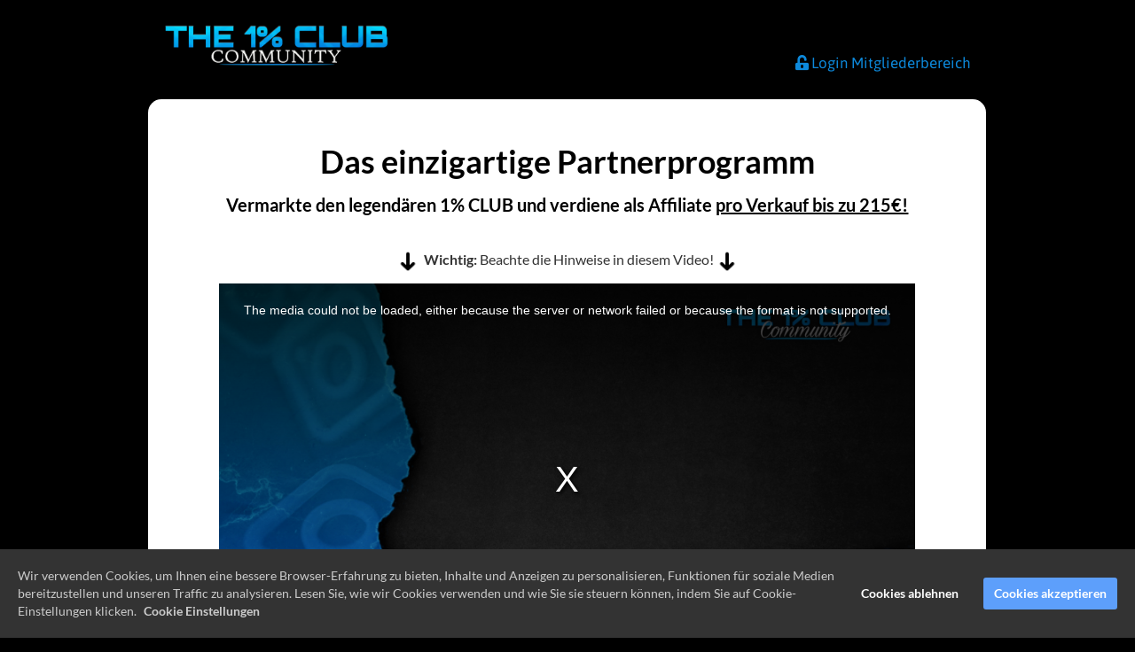

--- FILE ---
content_type: text/html; charset=UTF-8
request_url: https://einprozentclub.com/Affiliate-Support/
body_size: 8006
content:
<!DOCTYPE html><html lang="de"><head><meta charset="utf-8" /><meta http-equiv="X-UA-Compatible" content="IE=edge" /><meta name="viewport" content="width=device-width, initial-scale=1, maximum-scale=1, user-scalable=no" /><title>Affiliate Support Seite</title><meta name="robots" content="noodp" /><link rel="dns-prefetch" href="//static.funnelcockpit.com" /><link rel="dns-prefetch" href="//api.funnelcockpit.com" /><link rel="icon" href="https://static.funnelcockpit.com/upload/thBiBbpg6rno9jNRk/c3b0ca179ae31fd532e8e486752c67cc.png" /><meta property="og:image" content="https://static.funnelcockpit.com/upload/thBiBbpg6rno9jNRk/c3b0ca179ae31fd532e8e486752c67cc.png" /><link href="https://static.funnelcockpit.com/assets/css/funnel-page.css?v=120799ffd846ab50" rel="stylesheet" /><script>self.apiEndpoint = 'https://api.funnelcockpit.com';</script><script>self.trackingConfig = {"pageId":"ZSXZbwKqKByS9ZPg5","statVersion":0,"splitTestPageId":"","parentPageId":"ZSXZbwKqKByS9ZPg5"};</script><!-- Global site tag (gtag.js) - Google Analytics -->
<script async src="https://www.googletagmanager.com/gtag/js?id=UA-214468840-1"></script>
<script>
  window.dataLayer = window.dataLayer || [];
  function gtag(){dataLayer.push(arguments);}
  gtag('js', new Date());

  gtag('config', 'UA-214468840-1');
</script>

<!-- Global site tag (gtag.js) - Google Ads: 372847346 -->
<script async src="https://www.googletagmanager.com/gtag/js?id=AW-372847346"></script>
<script>
  window.dataLayer = window.dataLayer || [];
  function gtag(){dataLayer.push(arguments);}
  gtag('js', new Date());

  gtag('config', 'AW-372847346');
</script>
        <script>
        self.cookieNoticeConfig = {"locale":"de","title":"","position":"","description":"","color":"","buttonColor":"","cookieNoticeTextColor":"","accept":"","cookieNoticeBackgroundColor":"","denyButtonColor":"","timeout":500,"expiration":30,"implicit":false,"statement":"","disableGoogleConsentMode":false,"performance":[],"analytics":[{"name":"referrerUrl","duration":"unbegrenzt","usageInfo":"Verweis-URL Ihres Besuchs","responsible":"FunnelCockpit","dataInfo":"keine"}],"marketing":[],"essential":[{"name":"gdprcookienotice","duration":"unbegrenzt","usageInfo":"Akzpetierungszeitpunkt der Cookie Meldung","responsible":"FunnelCockpit","dataInfo":"keine"},{"name":"funnelcockpit-session-id","duration":"30 Tage","usageInfo":"Wird verwendet um Besucher-Statistiken korrekt erfassen zu können.","responsible":"FunnelCockpit","dataInfo":"Zufällige generierte Zeichenkette, wird nur clientseitig gespeichert und nicht weiter verarbeitet."},{"name":"funnelcockpit-visited-pages","duration":"30 Tage","usageInfo":"Wird verwendet um Besucher-Statistiken korrekt erfassen zu können.","responsible":"FunnelCockpit","dataInfo":"IDs der besuchten Unterseiten."}],"button":false,"codes":[]};
        </script>
        <style>@media(min-width:1170px){.container{width:1170px;}}@media(max-width:991px){#element-zGuLM8ZC{padding-left:25px!important;padding-right:25px!important;padding-top:7px!important;padding-bottom:7px!important;margin-top:9px!important;margin-bottom:6px!important;margin-left:0px!important;}#element-zGuLM8ZC .btn{font-size:21px!important;background-color:rgb(0, 136, 255)!important;display:block!important;width:100%!important;}#element-zGuLM8ZC .btn-description{font-size:13px!important;}#element-XqqRSyxF{padding-left:25px!important;padding-right:25px!important;padding-top:7px!important;padding-bottom:7px!important;margin-top:9px!important;margin-bottom:6px!important;margin-left:0px!important;}#element-XqqRSyxF .btn{font-size:21px!important;background-color:rgb(0, 136, 255)!important;display:block!important;width:100%!important;}#element-XqqRSyxF .btn-description{font-size:13px!important;}#element-NKsc8Zrn{padding-left:25px!important;padding-right:25px!important;padding-top:7px!important;padding-bottom:7px!important;margin-top:9px!important;margin-bottom:6px!important;margin-left:0px!important;}#element-NKsc8Zrn .btn{font-size:21px!important;background-color:rgb(0, 136, 255)!important;display:block!important;width:100%!important;}#element-NKsc8Zrn .btn-description{font-size:13px!important;}#element-DJ3vWmjg{margin-bottom:-10px!important;margin-top:3px!important;}#element-DJ3vWmjg img{width:170px!important;}#element-vynutxts{margin-top:4px!important;padding-top:5px!important;}#element-vynutxts .btn{font-size:10px!important;border-radius:4px!important;display:block!important;width:100%!important;}#element-vynutxts .btn-description{font-size:13px!important;}#element-TnvGSsyS{margin-left:-15px!important;margin-right:-15px!important;margin-top:-10px!important;padding-top:0px!important;}#element-NWj7MnMt{margin-left:-5px!important;margin-right:-5px!important;}#element-v3optNGp{margin-top:0px!important;}#element-aCMpzvKi{margin-bottom:8px!important;}#element-M7LfihJR{margin-bottom:-11px!important;}#element-7qKTc6iD{padding-left:0px!important;padding-right:0px!important;padding-top:7px!important;padding-bottom:7px!important;margin-top:1px!important;margin-bottom:6px!important;margin-left:0px!important;box-shadow:2px!important;}#element-7qKTc6iD .btn{font-size:18px!important;background-color:rgb(0, 136, 255)!important;display:block!important;width:100%!important;}#element-7qKTc6iD .btn-description{font-size:12px!important;}#element-W7FjWxRN{margin-bottom:-8px!important;margin-top:4px!important;padding-top:5px!important;}#element-Hces8mjo{text-align:center!important;margin-top:16px!important;margin-bottom:10px!important;}#element-fYKGoTb4{box-shadow:2px 4px 20px rgba(0,0,0,0.1)!important;padding-top:10px!important;padding-bottom:1px!important;border-width:2px!important;}#element-8QSqfE96{padding-bottom:4px!important;}#element-mHeEu63r{padding-left:0px!important;padding-right:0px!important;padding-top:7px!important;padding-bottom:7px!important;margin-top:1px!important;margin-bottom:6px!important;margin-left:0px!important;box-shadow:2px!important;}#element-mHeEu63r .btn{font-size:18px!important;background-color:rgb(0, 136, 255)!important;display:block!important;width:100%!important;}#element-mHeEu63r .btn-description{font-size:12px!important;}#element-LjgcfGTj{margin-bottom:-8px!important;margin-top:15px!important;}#element-Wnxuse6C{box-shadow:2px 4px 20px rgba(0,0,0,0.1)!important;padding-top:10px!important;padding-bottom:1px!important;border-width:2px!important;}#element-SW8Eajvm{margin-bottom:-8px!important;margin-top:8px!important;}#element-wyHH5WpE{padding-top:10px!important;padding-bottom:1px!important;}#element-Qq6hvzXF{margin-bottom:-8px!important;padding-top:0px!important;margin-top:8px!important;}#element-T3SmHqSc{padding-top:10px!important;padding-bottom:1px!important;}#element-wcAchmkT{margin-bottom:-8px!important;padding-top:0px!important;margin-top:8px!important;}#element-JsGQEEr8{padding-top:10px!important;padding-bottom:1px!important;}#element-bdkBwDZD{margin-bottom:-8px!important;padding-top:0px!important;margin-top:8px!important;}#element-s2gcYW6L{padding-top:10px!important;padding-bottom:1px!important;}#element-fNmiy8dQ{margin-left:1px!important;}#element-ysoQtQtj{margin-bottom:-10px!important;}#element-C8rT6jv9{padding-left:0px!important;padding-right:0px!important;padding-top:7px!important;padding-bottom:7px!important;margin-top:1px!important;margin-bottom:6px!important;margin-left:0px!important;box-shadow:2px!important;}#element-C8rT6jv9 .btn{font-size:18px!important;background-color:rgb(0, 136, 255)!important;display:block!important;width:100%!important;}#element-C8rT6jv9 .btn-description{font-size:12px!important;}#element-p3zRMJzr{line-height:1!important;padding-bottom:12px!important;padding-top:8px!important;margin-top:-3px!important;}body{}}</style></head><body style="background-color:rgb(0, 0, 0);color:#000000;font-size:14px;line-height:1.4;font-family:Lato, sans-serif;overflow-x:hidden"><div id="row-Yw39StbZ" class="hidden-xs hidden-sm" style="padding-top:25px;padding-bottom:0;background-color:rgb(0, 0, 0)"><div class="container"><div class="row"><div class="col-md-5"><div id="element-gbj24DZG" data-element-id="gbj24DZG" class="image hidden-xs hidden-sm" style="margin-bottom:0;margin-top:0;text-align:center;margin-left:25px"><img src="https://static.funnelcockpit.com/upload/thBiBbpg6rno9jNRk/d5dbf062351416a387dd5448716b4ff7.png" alt="IMG_2020.PNG" style="width:260px"/></div></div><div class="col-md-3"></div><div class="col-md-4"><div id="element-NARprMsf" data-element-id="NARprMsf" class="navigation hidden-xs hidden-sm" style="text-align:right"><div class="" style="padding-top:25px;padding-right:100px"><ul id="navigation-NARprMsf" class="navigation__items-list nav nav-pills navigation navigation-modern" style="margin-left:auto;width:auto"><li class="navigation__item-container--mobile hidden-md hidden-lg"><a href="#" data-open-navigation="#navigation-NARprMsf" aria-label="Open menu" style="z-index:11"><i class="fa fa-bars" style="display:none"></i></a></li><li class="navigation__item-container hidden-sm hidden-xs"><a href="https://einprozentclub.com/login/" target="_blank" style="text-align:right;font-family:Asap;font-size:17px;color:#0d89db" class=""><span class="navigation__item" aria-label="undefined"><i class="navigation__item-icon fa-fw fas fa-unlock-alt"></i><span>Login Mitgliederbereich</span></span></a></li></ul><div class="hidden-lg hidden-md"><div class="btn-group btn-block"><button type="button" class="btn btn-default btn-block dropdown-toggle" data-toggle="dropdown" aria-label="Open menu"><span class="dropdown-page-title"></span><span class="fa fa-caret-down" style="float:right;margin-top:-5px;margin-bottom:-5px;padding-left:10px;border-left:1px solid #dddddd;line-height:30px"></span></button><ul class="dropdown-menu btn-block" style="left:auto;right:0;width:auto"><li><a href="https://einprozentclub.com/login/" target="_blank" style="text-align:right;font-family:Asap;font-size:17px;color:#0d89db">Login Mitgliederbereich</a></li></ul></div></div></div></div></div></div></div></div><div id="row-ixxgaMoS" class="hidden-xs hidden-sm" style="padding-top:25px;padding-bottom:35px"><div class="container"><div class="row"><div class="col-md-1"></div><div class="col-md-10"><div id="element-ybpNNcZk" class="" style="border-style:none;box-shadow:2px 4px 30px rgba(0,0,0,0.15);border-radius:15px;padding-left:15px;padding-right:15px;background-color:rgb(255, 255, 255);padding-top:0;margin-top:-6px"><div id="row-WBDma98G" class="" style="padding-top:45px;padding-bottom:0"><div class="container-fluid"><div class="row"><div class="col-md-12"><div id="element-hE7Ct2Tk" data-element-id="hE7Ct2Tk" class="editor" style="color:rgb(13, 170, 238)"><div><p style="text-align: center;"><span style="color: #000000;"><span style="font-size: 36px;"><strong>Das einzigartige Partnerprogramm</strong></span></span></p>
<p style="text-align: center;"><span style="color: #000000; font-size: 20px;"><strong>Vermarkte den legendären 1% CLUB und verdiene als Affiliate <span style="text-decoration: underline;">pro Verkauf bis zu 215€!</span></strong></span></p></div></div><div id="element-5Pk7CfcW" data-element-id="5Pk7CfcW" class="editor" style="color:#333;margin-top:35px"><div><p style="text-align: center;"><span style="font-size: 16px;"><strong><img class="loading" src="https://static.funnelcockpit.com/upload/thBiBbpg6rno9jNRk/1936c11e3558070ac6dcf7bb52b7a19a.png" alt="" width="30" height="30" data-was-processed="true" /> Wichtig: </strong>Beachte die Hinweise in diesem Video!<strong><img class="loading" src="https://static.funnelcockpit.com/upload/thBiBbpg6rno9jNRk/1936c11e3558070ac6dcf7bb52b7a19a.png" alt="" width="30" height="30" data-was-processed="true" /></strong></span></p></div></div><div id="element-Ryaqk4Wb" data-element-id="Ryaqk4Wb" class="video" style="margin-left:50px;margin-right:50px"><div class=""><div style="display:block"><div class="video-container" data-animated-play-button="true" style="border-radius:0;display:block;position:relative" data-video="{&quot;autoplay&quot;:false,&quot;loop&quot;:false,&quot;muted&quot;:false,&quot;controls&quot;:true,&quot;poster&quot;:&quot;https://static.funnelcockpit.com/upload/thBiBbpg6rno9jNRk/9eafd1ded836a8b361f39ce4cd27b574.jpg&quot;,&quot;animatedPlayButton&quot;:true,&quot;disablePlayButtonAnimation&quot;:false,&quot;preventPause&quot;:false,&quot;mobileInline&quot;:true,&quot;formats&quot;:[],&quot;scrollPopout&quot;:false,&quot;forceBestQuality&quot;:true,&quot;performancePlayButton&quot;:false}" data-urls="{&quot;mp4&quot;:&quot;https://video.funnelcockpit.com/video/user/thBiBbpg6rno9jNRk/video-player/2X6RZSGG8xgmnpi3e/1080p.mp4&quot;}" data-files="[{&quot;url&quot;:&quot;https://video.funnelcockpit.com/video/user/thBiBbpg6rno9jNRk/video-player/2X6RZSGG8xgmnpi3e/480p.mp4&quot;,&quot;name&quot;:&quot;thBiBbpg6rno9jNRk/player/2X6RZSGG8xgmnpi3e/480p.mp4&quot;,&quot;width&quot;:854,&quot;height&quot;:480,&quot;format&quot;:&quot;mp4&quot;,&quot;size&quot;:13532406,&quot;originalName&quot;:&quot;Partnerprogramm 2022&quot;,&quot;oldUrl&quot;:&quot;https://storage01.funnelcockpit.com/video/thBiBbpg6rno9jNRk/player/2X6RZSGG8xgmnpi3e/480p.mp4&quot;},{&quot;url&quot;:&quot;https://video.funnelcockpit.com/video/user/thBiBbpg6rno9jNRk/video-player/2X6RZSGG8xgmnpi3e/1080p.mp4&quot;,&quot;name&quot;:&quot;thBiBbpg6rno9jNRk/player/2X6RZSGG8xgmnpi3e/1080p.mp4&quot;,&quot;width&quot;:1920,&quot;height&quot;:1080,&quot;format&quot;:&quot;mp4&quot;,&quot;size&quot;:53604353,&quot;originalName&quot;:&quot;Partnerprogramm 2022&quot;,&quot;oldUrl&quot;:&quot;https://storage01.funnelcockpit.com/video/thBiBbpg6rno9jNRk/player/2X6RZSGG8xgmnpi3e/1080p.mp4&quot;}]" data-type="video/mp4" data-video-player-id="2X6RZSGG8xgmnpi3e" data-video-element-id="Ryaqk4Wb"><div class="video-loader vjs-waiting"><div class="vjs-loading-spinner"></div></div></div><style>.video-js .vjs-control-bar { background-color: rgba(0, 0, 0, 0.5); }</style></div></div></div></div></div></div></div><div id="row-A4F2d4JJ" class=""><div class="container-fluid"><div class="row"><div class="col-md-7"><div id="element-bHGvByaS" data-element-id="bHGvByaS" class="editor" style="color:#333;padding-top:40px;padding-bottom:15px"><div><p><span style="color: #000000; font-size: 26px;"><strong>Deine exklusiven Vorteile...</strong></span></p></div></div><div id="element-QcHNdAbv" data-element-id="QcHNdAbv" class="list"><ul class="fa-ul" style="margin-left:31px"><li><span class="fa-li" style="left:-26px;width:16px"><i class="fas fa-check-circle" style="margin-right:8px;color:rgb(11, 164, 63);font-size:16px"></i></span> <span><span style="font-size: 16px; color: #000000;"><strong>15€ pro Verkauf / 75%!</strong></span></span></li><li><span class="fa-li" style="left:-26px;width:16px"><i class="fas fa-check-circle" style="margin-right:8px;color:rgb(11, 164, 63);font-size:16px"></i></span> <span><span style="font-size: 16px;"><strong>Weitere 50% auf alle Up/Downsales!</strong></span></span></li><li><span class="fa-li" style="left:-26px;width:16px"><i class="fas fa-check-circle" style="margin-right:8px;color:rgb(11, 164, 63);font-size:16px"></i></span> <span><strong style="font-size: 16px;">Zusätzlich 20% vom Order Bump!</strong></span></li><li><span class="fa-li" style="left:-26px;width:16px"><i class="fas fa-check-circle" style="margin-right:8px;color:rgb(11, 164, 63);font-size:16px"></i></span> <span><span style="font-size: 16px;"><strong>Pro Verkauf über 200€ möglich!</strong></span></span></li><li><span class="fa-li" style="left:-26px;width:16px"><i class="fas fa-check-circle" style="margin-right:8px;color:rgb(11, 164, 63);font-size:16px"></i></span> <span><strong style="font-size: 16px;"><strong>Teamaufbau (optional) - 1% Lizenz für 20% passive Provisionen!</strong></strong></span></li></ul></div><div id="element-j6jvfakN" data-element-id="j6jvfakN" class="list"><ul class="fa-ul" style="margin-left:31px"><li><span class="fa-li" style="left:-26px;width:16px"><i class="fas fa-check-circle" style="margin-right:8px;color:rgb(18, 132, 208);font-size:16px"></i></span> <span><strong><span style="font-size: 16px;">Automatisierte Follow Up Mails für weitere Provisionen!</span></strong></span></li><li><span class="fa-li" style="left:-26px;width:16px"><i class="fas fa-check-circle" style="margin-right:8px;color:rgb(18, 132, 208);font-size:16px"></i></span> <span><strong><span style="font-size: 16px;">Geräteübergreifendes Tracking </span><span style="font-size: 16px;">der Affiliate ID aktiviert.</span></strong></span></li><li><span class="fa-li" style="left:-26px;width:16px"><i class="fas fa-check-circle" style="margin-right:8px;color:rgb(18, 132, 208);font-size:16px"></i></span> <span><strong style="font-size: 16px;">Optimierter Verkaufsfunnel für maximale Conversion!</strong></span></li><li><span class="fa-li" style="left:-26px;width:16px"><i class="fas fa-check-circle" style="margin-right:8px;color:rgb(18, 132, 208);font-size:16px"></i></span> <span><strong><span style="font-size: 16px;">Top Kundenzufriedenheit!</span></strong></span></li></ul></div></div><div class="col-md-5"><div id="element-BvMCXjrB" data-element-id="BvMCXjrB" class="image" style="margin-top:120px;margin-bottom:0;margin-right:0;margin-left:0;text-align:center"><img src="https://static.funnelcockpit.com/upload/thBiBbpg6rno9jNRk/c3b0ca179ae31fd532e8e486752c67cc.png" alt="FB141D3F-86FA-43EA-8D1B-54220209155C.PNG" style="width:600px"/></div></div></div></div></div><div id="row-jnNzmQs9" class="" style="padding-top:0;padding-bottom:25px"><div class="container-fluid"><div class="row"><div class="col-md-12"><div id="element-F8vo3oBL" data-element-id="F8vo3oBL" class="list" style="padding-top:25px;padding-bottom:10px"><ul class="fa-ul" style="margin-left:45px"><li><span class="fa-li" style="left:-40px;width:30px"><i class="fas fa-trophy" style="margin-right:8px;color:rgb(228, 189, 28);font-size:30px"></i></span> <span><span style="font-size: 16px;"><strong>BONUS: <span style="text-decoration: underline;"><a href="https://einprozentclub.com/Affiliate-Reward/" target="_blank" rel="noopener">Affiliate Reward</a></span> - Erhalte als Top Affiliate zusätzliche monatliche Preise für deine Leistung.</strong></span></span></li></ul></div><div id="element-PGxMDjC4" data-element-id="PGxMDjC4" class="divider"><div style="text-align:center;margin-left:auto;margin-right:auto;padding-top:0;padding-bottom:0;margin-top:20px;margin-bottom:20px;height:1px;background-color:transparent;min-height:1px;width:100%;font-size:0"><div style="margin-left:auto;margin-right:auto;padding-top:0;padding-bottom:0;margin-top:20px;margin-bottom:20px;height:1px;background-color:#cccccc;min-height:1px;width:100%;display:inline-block;margin:0"></div></div></div><div id="element-C4CToWTv" data-element-id="C4CToWTv" class="editor" style="color:#333;margin-bottom:10px;padding-top:15px"><div><p style="text-align: center;"><span style="text-decoration: underline;"><span style="font-size: 20px;"><strong>Schritt 1:</strong></span></span></p>
<p style="text-align: center;"><span style="font-size: 16px;"><strong> Digistore24 Konto anlegen! (sofern noch nicht vorhanden)</strong></span></p>
<p style="text-align: center;"><span style="font-size: 18px;"><em><strong>&gt;&gt; <a href="https://www.digistore24.com/de/signup">https://www.digistore24.com/de/signup</a> &lt;&lt;</strong></em></span></p></div></div><div id="element-gtYGzns3" data-element-id="gtYGzns3" class="icon" style="margin-bottom:2px"><div class="text-center"><i class="fas fa-angle-double-down" style="font-size:20px"></i></div></div><div id="element-gZCkub2H" data-element-id="gZCkub2H" class="editor" style="color:#333;margin-bottom:-13px;padding-top:15px"><div><p style="text-align: center;"><span style="text-decoration: underline;"><span style="font-size: 20px;"><strong>Schritt 2:</strong></span></span></p>
<p style="text-align: center;"><span style="font-size: 16px;"><strong> Partnerschaft beantragen (wird sofort akzeptiert)</strong></span></p></div></div><div id="element-zGuLM8ZC" data-element-id="zGuLM8ZC" class="button" style="padding-top:10px;padding-bottom:10px;padding-left:35px;padding-right:35px"><a style="font-size:25px;background-color:rgb(0, 136, 255);color:#ffffff;border-radius:6px;border-width:1px;box-shadow-color:#24af62;box-shadow-size:5px;padding-top:16px;padding-bottom:16px;font-weight:bold;border-style:none;border-color:#24af62;font-family:Lato,sans-serif;display:block;width:100%;box-shadow:0px 0px 15px rgba(0,0,0,0.50);padding-right:0" class="btn btn-lg" target="_blank" href="https://www.digistore24.com/signup/354869,353302,352052,352053,353301,353298,326584,295984" data-target="url" data-link-target="_blank"><div class="d-flex align-items-center justify-content-center"><i class="fas fa-angle-right" style="margin-right:8px"></i><span class="btn-content">Jetzt Partnerschaft beantragen!</span></div></a></div><div id="element-5hArptHh" data-element-id="5hArptHh" class="icon" style="margin-bottom:10px;padding-top:10px;padding-bottom:5px"><div class="text-center"><i class="fas fa-angle-double-down" style="font-size:20px"></i></div></div><div id="element-wZHeSYkF" data-element-id="wZHeSYkF" class="editor" style="color:#333"><div><p style="text-align: center;"><span style="text-decoration: underline;"><span style="font-size: 20px;"><strong>Schritt 3:</strong></span></span></p>
<p style="text-align: center;"><span style="font-size: 16px;"><strong> Affiliate Link kopieren!</strong></span></p></div></div><div id="element-wrgo5Ftx" data-element-id="wrgo5Ftx" class="editor" style="color:#333;padding-bottom:0;margin-top:18px;margin-bottom:-10px;box-shadow:;padding-top:5px"><div><p style="text-align: center;"><span style="font-size: 16px; color: #333333;"><strong><span style="color: #0000ff; font-size: 20px;">[NEU]</span><br />&gt;&gt; Copywriting Komplettanleitung by </strong></span><span style="font-size: 16px;"><strong><span style="text-decoration: underline;"><a style="text-decoration: underline;" href="https://copycircle.de/" target="_blank" rel="noopener">CopyCircle.de</a></span></strong></span><span style="font-size: 16px; color: #333333;"><strong> &lt;&lt;</strong></span></p></div></div><div id="element-qTEE6Mp9" data-element-id="qTEE6Mp9" class="image" style="text-align:center;margin-top:25px;margin-bottom:20px"><img src="https://static.funnelcockpit.com/upload/thBiBbpg6rno9jNRk/e8f8610f28f0668596abb977f68287b9.png" alt="Anleitung Logo Kopie.png" style="width:180px"/></div><div id="element-ozzZTmvx" data-element-id="ozzZTmvx" class="editor" style="color:#333;background-color:rgb(216, 187, 221);border-style:solid;border-width:2px;padding-left:0;padding-top:15px;padding-bottom:3px;box-shadow:2px 4px 30px rgba(0,0,0,0.1)"><div><p style="text-align: center;"><span style="font-size: 16px; color: #333333;"><strong>https://www.digistore24.com/redir/295984/<span style="text-decoration: underline; color: #800000;">AFFILIATE</span>/</strong></span></p></div></div><div id="element-NwahEDPv" data-element-id="NwahEDPv" class="editor" style="color:#333;margin-top:3px;padding-top:2px"><div><p style="text-align: center;"><span style="font-size: 14px;"><strong><span style="color: #c71c1c;">(Ersetze "AFFILIATE" durch deine Digistore24 ID)</span></strong></span></p></div></div><div id="element-XqqRSyxF" data-element-id="XqqRSyxF" class="button" style="padding-top:10px;padding-bottom:10px;padding-left:220px;padding-right:220px"><a style="font-size:25px;background-color:rgb(0, 136, 255);color:#ffffff;border-radius:6px;border-width:1px;box-shadow-color:#24af62;box-shadow-size:5px;padding-top:11px;padding-bottom:11px;font-weight:bold;border-style:none;border-color:#24af62;font-family:Lato,sans-serif;display:block;width:100%;box-shadow:0px 0px 15px rgba(0,0,0,0.50);padding-right:0" class="btn btn-lg" target="_blank" href="https://drive.google.com/drive/folders/1JYAG-cwO9Pkj2jGoIYP2wIAckzzBCkgc?usp=share_link" data-target="url" data-link-target="_blank"><div class="d-flex align-items-center justify-content-center"><i class="fas fa-folder-open" style="margin-right:8px"></i><span class="btn-content">Werbematerial</span></div></a></div><div id="element-bnEqwzHL" data-element-id="bnEqwzHL" class="editor" style="color:#333;padding-bottom:0;margin-top:18px;margin-bottom:-10px;box-shadow:;padding-top:20px"><div><p style="text-align: center;"><span style="font-size: 16px; color: #333333;"><strong>[Hauptlink]<br />&gt;&gt; 1% Club &lt;&lt;</strong></span></p></div></div><div id="element-b82EqfBm" data-element-id="b82EqfBm" class="editor" style="color:#333;background-color:rgb(163, 204, 238);border-style:solid;border-width:2px;padding-left:0;padding-top:15px;padding-bottom:3px;box-shadow:2px 4px 30px rgba(0,0,0,0.1)"><div><p style="text-align: center;"><span style="font-size: 16px; color: #333333;"><strong>https://www.digistore24.com/redir/354869/<span style="text-decoration: underline; color: #800000;">AFFILIATE</span>/</strong></span></p></div></div><div id="element-j7NLgcyh" data-element-id="j7NLgcyh" class="editor" style="color:#333;padding-bottom:0;margin-top:16px;margin-bottom:-10px;box-shadow:"><div><p style="text-align: center;"><span style="font-size: 16px; color: #333333;"><strong>&gt;&gt; 1% Elite &lt;&lt;</strong></span></p></div></div><div id="element-JXux7YoE" data-element-id="JXux7YoE" class="editor" style="color:#333;background-color:rgb(218,218,218);border-style:solid;border-width:1px;padding-left:0;padding-top:13px;padding-bottom:1px;box-shadow:1px 2px 10px rgba(0,0,0,0.1);margin-left:30px;margin-right:30px"><div><p style="text-align: center;"><span style="font-size: 16px; color: #333333;"><strong>https://www.digistore24.com/redir/353302/<span style="text-decoration: underline; color: #800000;">AFFILIATE</span>/</strong></span></p></div></div><div id="element-8L567dcd" data-element-id="8L567dcd" class="editor" style="color:#333;padding-bottom:0;margin-top:16px;margin-bottom:-10px;box-shadow:"><div><p style="text-align: center;"><span style="font-size: 16px; color: #333333;"><strong>&gt;&gt; 1% Lizenz &lt;&lt;</strong></span></p></div></div><div id="element-Qm4kbihJ" data-element-id="Qm4kbihJ" class="editor" style="color:#333;background-color:rgb(218,218,218);border-style:solid;border-width:1px;padding-left:0;padding-top:13px;padding-bottom:1px;box-shadow:1px 2px 10px rgba(0,0,0,0.1);margin-left:30px;margin-right:30px"><div><p style="text-align: center;"><span style="font-size: 16px; color: #333333;"><strong>https://www.digistore24.com/redir/352052/<span style="text-decoration: underline; color: #800000;">AFFILIATE</span>/</strong></span></p></div></div><div id="element-9yKQdMk5" data-element-id="9yKQdMk5" class="editor" style="color:#333;padding-bottom:0;margin-top:16px;margin-bottom:-10px;box-shadow:"><div><p style="text-align: center;"><span style="font-size: 16px; color: #333333;"><strong>&gt;&gt; 1% Reels &lt;&lt;</strong></span></p></div></div><div id="element-R9Gy97Ef" data-element-id="R9Gy97Ef" class="editor" style="color:#333;background-color:rgb(218,218,218);border-style:solid;border-width:1px;padding-left:0;padding-top:13px;padding-bottom:1px;box-shadow:1px 2px 10px rgba(0,0,0,0.1);margin-left:30px;margin-right:30px"><div><p style="text-align: center;"><span style="font-size: 16px; color: #333333;"><strong>https://www.digistore24.com/redir/352053/<span style="text-decoration: underline; color: #800000;">AFFILIATE</span>/</strong></span></p></div></div><div id="element-Cb2oEkiC" data-element-id="Cb2oEkiC" class="editor" style="color:#333;padding-bottom:0;margin-top:16px;margin-bottom:-10px;box-shadow:"><div><p style="text-align: center;"><span style="font-size: 16px; color: #333333;"><strong>&gt;&gt; 1% Money System &lt;&lt;</strong></span></p></div></div><div id="element-CaNmbiwq" data-element-id="CaNmbiwq" class="editor" style="color:#333;background-color:rgb(218,218,218);border-style:solid;border-width:1px;padding-left:0;padding-top:13px;padding-bottom:1px;box-shadow:1px 2px 10px rgba(0,0,0,0.1);margin-left:30px;margin-right:30px"><div><p style="text-align: center;"><span style="font-size: 16px; color: #333333;"><strong>https://www.digistore24.com/redir/326584/<span style="text-decoration: underline; color: #800000;">AFFILIATE</span>/</strong></span></p></div></div><div id="element-mthDH54K" data-element-id="mthDH54K" class="editor" style="color:#333;margin-top:3px;padding-top:2px"><div><p style="text-align: center;"><span style="font-size: 14px;"><strong><span style="color: #c71c1c;">(Ersetze "AFFILIATE" durch deine Digistore24 ID)</span></strong></span></p></div></div><div id="element-qRShTzsc" data-element-id="qRShTzsc" class="icon" style="margin-top:20px;margin-bottom:10px"><div class="text-center"><i class="fas fa-angle-double-down" style="font-size:20px"></i></div></div><div id="element-makQn5AZ" data-element-id="makQn5AZ" class="editor" style="color:#333"><div><p style="text-align: center;"><span style="text-decoration: underline;"><span style="font-size: 20px;"><strong>Schritt 4:</strong></span></span></p>
<p style="text-align: center;"><span style="font-size: 16px;"><strong> Digistore24 App einstellen &amp; Erklärung!</strong></span></p></div></div><div id="element-8vhLwnGZ" data-element-id="8vhLwnGZ" class="video" style="margin-left:71px;margin-right:70px"><div class=""><div style="display:block"><div class="video-container" data-animated-play-button="true" style="border-radius:0;display:block;position:relative" data-video="{&quot;autoplay&quot;:false,&quot;loop&quot;:false,&quot;muted&quot;:false,&quot;controls&quot;:true,&quot;poster&quot;:&quot;https://static.funnelcockpit.com/upload/thBiBbpg6rno9jNRk/9eafd1ded836a8b361f39ce4cd27b574.jpg&quot;,&quot;animatedPlayButton&quot;:true,&quot;disablePlayButtonAnimation&quot;:false,&quot;preventPause&quot;:false,&quot;mobileInline&quot;:true,&quot;formats&quot;:[],&quot;scrollPopout&quot;:false,&quot;forceBestQuality&quot;:true,&quot;performancePlayButton&quot;:false}" data-urls="{&quot;mp4&quot;:&quot;https://video.funnelcockpit.com/video/user/thBiBbpg6rno9jNRk/video-player/Et76xfey7s4PKiqyz/1080p.mp4&quot;}" data-files="[{&quot;url&quot;:&quot;https://video.funnelcockpit.com/video/user/thBiBbpg6rno9jNRk/video-player/Et76xfey7s4PKiqyz/480p.mp4&quot;,&quot;name&quot;:&quot;thBiBbpg6rno9jNRk/player/Et76xfey7s4PKiqyz/480p.mp4&quot;,&quot;width&quot;:854,&quot;height&quot;:480,&quot;format&quot;:&quot;mp4&quot;,&quot;size&quot;:10064724,&quot;originalName&quot;:&quot;Digistore24 App erklären&quot;,&quot;oldUrl&quot;:&quot;https://storage01.funnelcockpit.com/video/thBiBbpg6rno9jNRk/player/Et76xfey7s4PKiqyz/480p.mp4&quot;},{&quot;url&quot;:&quot;https://video.funnelcockpit.com/video/user/thBiBbpg6rno9jNRk/video-player/Et76xfey7s4PKiqyz/1080p.mp4&quot;,&quot;name&quot;:&quot;thBiBbpg6rno9jNRk/player/Et76xfey7s4PKiqyz/1080p.mp4&quot;,&quot;width&quot;:1920,&quot;height&quot;:1080,&quot;format&quot;:&quot;mp4&quot;,&quot;size&quot;:16145000,&quot;originalName&quot;:&quot;Digistore24 App erklären&quot;,&quot;oldUrl&quot;:&quot;https://storage01.funnelcockpit.com/video/thBiBbpg6rno9jNRk/player/Et76xfey7s4PKiqyz/1080p.mp4&quot;}]" data-type="video/mp4" data-video-player-id="Et76xfey7s4PKiqyz" data-video-element-id="8vhLwnGZ"><div class="video-loader vjs-waiting"><div class="vjs-loading-spinner"></div></div></div><style>.video-js .vjs-control-bar { background-color: rgba(0, 0, 0, 0.5); }</style></div></div></div><div id="element-oaJ9Nus8" data-element-id="oaJ9Nus8" class="icon" style="margin-top:20px;margin-bottom:10px"><div class="text-center"><i class="fas fa-angle-double-down" style="font-size:20px"></i></div></div><div id="element-tWtDdAZS" data-element-id="tWtDdAZS" class="editor" style="color:#333;margin-bottom:-10px"><div><p style="text-align: center;"><span style="font-size: 20px;"><strong>BONUS</strong></span></p></div></div><div id="element-NKsc8Zrn" data-element-id="NKsc8Zrn" class="button" style="padding-top:10px;padding-bottom:10px;padding-left:35px;padding-right:35px"><a style="font-size:25px;background-color:rgb(0, 136, 255);color:#ffffff;border-radius:6px;border-width:1px;box-shadow-color:#24af62;box-shadow-size:5px;padding-top:16px;padding-bottom:16px;font-weight:bold;border-style:none;border-color:#24af62;font-family:Lato,sans-serif;display:block;width:100%;box-shadow:0px 0px 15px rgba(0,0,0,0.50);padding-right:0" class="btn btn-lg" target="_blank" href="https://drive.google.com/drive/folders/1_FNtKQim2yXGE3SqBJPHdGjVtxQ4tOa1?usp=sharing" data-target="url" data-link-target="_blank"><div class="d-flex align-items-center justify-content-center"><i class="fas fa-folder-open" style="margin-right:8px"></i><span class="btn-content">Dein Werbematerial</span></div></a></div><div id="element-v3CWyZf3" data-element-id="v3CWyZf3" class="divider"><div style="text-align:center;margin-left:auto;margin-right:auto;padding-top:0;padding-bottom:0;margin-top:20px;margin-bottom:20px;height:1px;background-color:transparent;min-height:1px;width:100%;font-size:0"><div style="margin-left:auto;margin-right:auto;padding-top:0;padding-bottom:0;margin-top:20px;margin-bottom:20px;height:1px;background-color:#cccccc;min-height:1px;width:100%;display:inline-block;margin:0"></div></div></div><div id="element-q2Hrgsa9" data-element-id="q2Hrgsa9" class="editor hidden-xs hidden-sm hidden-md hidden-lg" style="color:#333"><div><p style="text-align: center;"><span style="font-size: 16px;"><strong>Hilfe?</strong> Kontaktiere uns direkt bei IG </span></p>
<p style="text-align: center;"><span style="font-size: 16px;"><a href="https://www.instagram.com/patrick.moser/?hl=de"><span style="text-decoration: underline;">Patrick</span></a> &amp; <a href="https://www.instagram.com/daniel1moser?hl=de"><span style="text-decoration: underline;">Daniel</span> </a></span></p></div></div></div></div></div></div><div id="row-EQbGQgLA" class="" style="padding-top:35px;padding-bottom:35px"><div class="container-fluid"><div class="row"><div class="col-md-12"></div></div></div></div></div></div><div class="col-md-1"></div></div></div></div><div id="row-TvAsCPaw" class=" hidden-md hidden-lg" style="padding-top:15px;padding-bottom:-8px;background-color:rgb(0, 0, 0);margin-bottom:-5px"><div class="container"><div class="row"><div class="col-xs-8"><div id="element-DJ3vWmjg" data-element-id="DJ3vWmjg" class="image" style="margin-bottom:10px;margin-top:0"><img src="https://static.funnelcockpit.com/upload/thBiBbpg6rno9jNRk/d5dbf062351416a387dd5448716b4ff7.png" alt="IMG_2020.PNG" style="width:180px"/></div></div><div class="col-xs-4"><div id="element-vynutxts" data-element-id="vynutxts" class="button" style="padding-top:6px;padding-bottom:2px;text-align:center"><a style="font-size:10px;background-color:rgb(30, 163, 254);color:#ffffff;border-radius:8px;padding-top:5px;padding-bottom:5px;font-weight:bold;border-style:none;border-color:rgb(2, 26, 12);background-image:linear-gradient(to bottom, rgb(13, 170, 238), rgb(22, 83, 128));background-position:center;background-size:contain;background-repeat:no-repeat;box-shadow:0px 0px 2px 0px rgb(27, 29, 28);padding-right:5px;padding-left:5px;border-top-width:1px;border-right-width:1px;border-left-width:1px" class="btn btn-lg" target="_top" href="https://einprozentclub.com/login/" data-animation="" data-animation-infinite="false" data-animation-interval="2" data-target="page" data-link-target="_top"><div class="d-flex align-items-center justify-content-center"><i class="fas fa-unlock-alt" style="margin-right:8px"></i><span class="btn-content">Login</span></div></a></div></div></div></div></div><div id="row-DHQHAPnD" class=" hidden-md hidden-lg" style="padding-top:35px;padding-bottom:35px"><div class="container"><div class="row"><div class="col-md-12"><div id="element-TnvGSsyS" class="" style="border-style:none;box-shadow:2px 4px 30px rgba(0,0,0,0.15);border-radius:15px;padding-left:15px;padding-right:15px;background-color:rgb(255, 255, 255)"><div id="row-8DL2S8QT" class="" style="padding-top:25px;padding-bottom:0;margin-top:-17px"><div class="container-fluid"><div class="row"><div class="col-md-12"><div id="element-mc87vu3R" data-element-id="mc87vu3R" class="editor" style="color:rgb(13, 170, 238)"><div><p style="text-align: center;"><span style="color: #000000;"><span style="font-size: 36px;"><strong>Partnerprogramm</strong></span></span></p>
<p style="text-align: center;"><span style="color: #000000; font-size: 14px;"><strong>Vermarkte den legendären 1% CLUB und verdiene als Affiliate <span style="text-decoration: underline;">pro Verkauf bis zu 215€!</span></strong></span></p></div></div><div id="element-tRAWFTMu" data-element-id="tRAWFTMu" class="editor" style="color:#333;margin-top:35px"><div><p style="text-align: center;"><span style="font-size: 14px;"><strong><img class="loading" src="https://static.funnelcockpit.com/upload/thBiBbpg6rno9jNRk/1936c11e3558070ac6dcf7bb52b7a19a.png" alt="" width="20" height="20" data-was-processed="true" /> Wichtig: </strong>Beachte die Hinweise im Video!<strong><img class="loading" src="https://static.funnelcockpit.com/upload/thBiBbpg6rno9jNRk/1936c11e3558070ac6dcf7bb52b7a19a.png" alt="" width="20" height="20" data-was-processed="true" /></strong></span></p></div></div><div id="element-NWj7MnMt" data-element-id="NWj7MnMt" class="video" style="margin-left:40px;margin-right:40px"><div class=""><div style="display:block"><div class="video-container" data-animated-play-button="true" style="border-radius:0;display:block;position:relative" data-video="{&quot;autoplay&quot;:false,&quot;loop&quot;:false,&quot;muted&quot;:false,&quot;controls&quot;:true,&quot;poster&quot;:&quot;https://static.funnelcockpit.com/upload/thBiBbpg6rno9jNRk/9eafd1ded836a8b361f39ce4cd27b574.jpg&quot;,&quot;animatedPlayButton&quot;:true,&quot;disablePlayButtonAnimation&quot;:false,&quot;preventPause&quot;:false,&quot;mobileInline&quot;:true,&quot;formats&quot;:[],&quot;scrollPopout&quot;:false,&quot;forceBestQuality&quot;:true,&quot;performancePlayButton&quot;:false}" data-urls="{&quot;mp4&quot;:&quot;https://video.funnelcockpit.com/video/user/thBiBbpg6rno9jNRk/video-player/2X6RZSGG8xgmnpi3e/1080p.mp4&quot;}" data-files="[{&quot;url&quot;:&quot;https://video.funnelcockpit.com/video/user/thBiBbpg6rno9jNRk/video-player/2X6RZSGG8xgmnpi3e/480p.mp4&quot;,&quot;name&quot;:&quot;thBiBbpg6rno9jNRk/player/2X6RZSGG8xgmnpi3e/480p.mp4&quot;,&quot;width&quot;:854,&quot;height&quot;:480,&quot;format&quot;:&quot;mp4&quot;,&quot;size&quot;:13532406,&quot;originalName&quot;:&quot;Partnerprogramm 2022&quot;,&quot;oldUrl&quot;:&quot;https://storage01.funnelcockpit.com/video/thBiBbpg6rno9jNRk/player/2X6RZSGG8xgmnpi3e/480p.mp4&quot;},{&quot;url&quot;:&quot;https://video.funnelcockpit.com/video/user/thBiBbpg6rno9jNRk/video-player/2X6RZSGG8xgmnpi3e/1080p.mp4&quot;,&quot;name&quot;:&quot;thBiBbpg6rno9jNRk/player/2X6RZSGG8xgmnpi3e/1080p.mp4&quot;,&quot;width&quot;:1920,&quot;height&quot;:1080,&quot;format&quot;:&quot;mp4&quot;,&quot;size&quot;:53604353,&quot;originalName&quot;:&quot;Partnerprogramm 2022&quot;,&quot;oldUrl&quot;:&quot;https://storage01.funnelcockpit.com/video/thBiBbpg6rno9jNRk/player/2X6RZSGG8xgmnpi3e/1080p.mp4&quot;}]" data-type="video/mp4" data-video-player-id="2X6RZSGG8xgmnpi3e" data-video-element-id="NWj7MnMt"><div class="video-loader vjs-waiting"><div class="vjs-loading-spinner"></div></div></div><style>.video-js .vjs-control-bar { background-color: rgba(0, 0, 0, 0.5); }</style></div></div></div></div></div></div></div><div id="row-kvoSiAq2" class=""><div class="container-fluid"><div class="row"><div class="col-md-7"><div id="element-w2MQHA4W" data-element-id="w2MQHA4W" class="editor" style="color:#333;padding-top:40px;padding-bottom:15px"><div><p><span style="color: #000000; font-size: 26px;"><strong>Deine exklusiven Vorteile...</strong></span></p></div></div><div id="element-rYbCwFia" data-element-id="rYbCwFia" class="list"><ul class="fa-ul" style="margin-left:31px"><li><span class="fa-li" style="left:-26px;width:16px"><i class="fas fa-check-circle" style="margin-right:8px;color:rgb(11, 164, 63);font-size:16px"></i></span> <span><span style="font-size: 16px;"><strong>15€ pro Verkauf / 75%!</strong></span></span></li><li><span class="fa-li" style="left:-26px;width:16px"><i class="fas fa-check-circle" style="margin-right:8px;color:rgb(11, 164, 63);font-size:16px"></i></span> <span><span style="font-size: 16px;"><strong>Weitere 50% auf alle Up/Downsales!</strong></span></span></li><li><span class="fa-li" style="left:-26px;width:16px"><i class="fas fa-check-circle" style="margin-right:8px;color:rgb(11, 164, 63);font-size:16px"></i></span> <span><span style="font-size: 16px;"><strong>Zusätzlich 20% vom Order Bump!</strong></span></span></li><li><span class="fa-li" style="left:-26px;width:16px"><i class="fas fa-check-circle" style="margin-right:8px;color:rgb(11, 164, 63);font-size:16px"></i></span> <span><span style="font-size: 16px;"><strong>Pro Verkauf bis zu 215€ möglich!</strong></span></span></li><li><span class="fa-li" style="left:-26px;width:16px"><i class="fas fa-check-circle" style="margin-right:8px;color:rgb(11, 164, 63);font-size:16px"></i></span> <span><span style="font-size: 16px;"><strong>Teamaufbau (optional) - 1% Lizenz für 20% passive Provisionen!</strong></span></span></li></ul></div><div id="element-GoheRwP7" data-element-id="GoheRwP7" class="list"><ul class="fa-ul" style="margin-left:31px"><li><span class="fa-li" style="left:-26px;width:16px"><i class="fas fa-check-circle" style="margin-right:8px;color:rgb(18, 132, 208);font-size:16px"></i></span> <span><strong><span style="font-size: 16px;">Automatisierte Follow Up Mails für weitere Provisionen!</span></strong></span></li><li><span class="fa-li" style="left:-26px;width:16px"><i class="fas fa-check-circle" style="margin-right:8px;color:rgb(18, 132, 208);font-size:16px"></i></span> <span><strong><span style="font-size: 16px;">Geräteübergreifendes Tracking </span><span style="font-size: 16px;">der Affiliate ID aktiviert.</span></strong></span></li><li><span class="fa-li" style="left:-26px;width:16px"><i class="fas fa-check-circle" style="margin-right:8px;color:rgb(18, 132, 208);font-size:16px"></i></span> <span><strong style="font-size: 16px;">Optimierter Verkaufsfunnel für maximale Conversion!</strong></span></li><li><span class="fa-li" style="left:-26px;width:16px"><i class="fas fa-check-circle" style="margin-right:8px;color:rgb(18, 132, 208);font-size:16px"></i></span> <span><strong><span style="font-size: 16px;">Top Kundenzufriedenheit!</span></strong></span></li></ul></div></div><div class="col-md-5"><div id="element-v3optNGp" data-element-id="v3optNGp" class="image" style="margin-top:120px;margin-bottom:0;margin-right:0;margin-left:0;text-align:center"><img src="https://static.funnelcockpit.com/upload/thBiBbpg6rno9jNRk/c3b0ca179ae31fd532e8e486752c67cc.png" alt="FB141D3F-86FA-43EA-8D1B-54220209155C.PNG" style="width:600px"/></div></div></div></div></div><div id="row-JwPhk44G" class="" style="padding-top:0;padding-bottom:25px"><div class="container-fluid"><div class="row"><div class="col-md-12"><div id="element-bRhTKWRM" data-element-id="bRhTKWRM" class="list" style="padding-top:25px;padding-bottom:10px"><ul class="fa-ul" style="margin-left:45px"><li><span class="fa-li" style="left:-40px;width:30px"><i class="fas fa-trophy" style="margin-right:8px;color:rgb(228, 189, 28);font-size:30px"></i></span> <span><span style="font-size: 16px;"><strong>BONUS: <span style="text-decoration: underline;"><a href="https://einprozentclub.com/Affiliate-Reward/" target="_blank" rel="noopener">Affiliate Reward</a> </span>- Erhalte als Top Affiliate zusätzliche monatliche Preise für deine Leistung.</strong></span></span></li></ul></div><div id="element-v3u6nj4q" data-element-id="v3u6nj4q" class="divider"><div style="text-align:center;margin-left:auto;margin-right:auto;padding-top:0;padding-bottom:0;margin-top:20px;margin-bottom:20px;height:1px;background-color:transparent;min-height:1px;width:100%;font-size:0"><div style="margin-left:auto;margin-right:auto;padding-top:0;padding-bottom:0;margin-top:20px;margin-bottom:20px;height:1px;background-color:#cccccc;min-height:1px;width:100%;display:inline-block;margin:0"></div></div></div><div id="element-aCMpzvKi" data-element-id="aCMpzvKi" class="editor" style="color:#333;margin-bottom:-20px;padding-top:15px"><div><p style="text-align: center;"><span style="text-decoration: underline;"><span style="font-size: 20px;"><strong>Schritt 1:</strong></span></span></p>
<p style="text-align: center;"><span style="font-size: 16px;"><strong>Digistore24 Konto anlegen! (sofern noch nicht vorhanden)</strong></span></p>
<p style="text-align: center;"><span style="font-size: 16px;"><strong>&gt;&gt; <a href="https://www.digistore24.com/de/signup">https://www.digistore24.com/de/signup</a> &lt;&lt;</strong></span></p></div></div><div id="element-htdsswN8" data-element-id="htdsswN8" class="icon" style="margin-bottom:10px"><div class="text-center"><i class="fas fa-angle-double-down" style="font-size:20px"></i></div></div><div id="element-M7LfihJR" data-element-id="M7LfihJR" class="editor" style="color:#333;margin-bottom:-20px;padding-top:15px"><div><p style="text-align: center;"><span style="text-decoration: underline;"><span style="font-size: 20px;"><strong>Schritt 2:</strong></span></span></p>
<p style="text-align: center;"><span style="font-size: 16px;"><strong> Partnerschaft beantragen (wird sofort akzeptiert)</strong></span></p></div></div><div id="element-7qKTc6iD" data-element-id="7qKTc6iD" class="button" style="padding-top:10px;padding-bottom:10px"><a style="font-size:19px;background-color:rgb(0,136,255);color:#ffffff;border-radius:6px;border-width:1px;box-shadow-color:#24af62;box-shadow-size:5px;padding-top:17px;padding-bottom:17px;font-weight:bold;border-style:none;border-color:#24af62;font-family:Lato,sans-serif;display:block;width:100%;box-shadow:1px 2px 10px rgba(0,0,0,0.5);padding-right:0;padding-left:0" class="btn btn-lg" target="_blank" href="https://www.digistore24.com/signup/354869,353302,352052,352053,353301,353298,326584,295984" data-target="url" data-link-target="_blank"><div class="d-flex align-items-center justify-content-center"><i class="fas fa-angle-right" style="margin-right:8px"></i><span class="btn-content">Jetzt Partnerschaft beantragen!</span></div></a></div><div id="element-yHPJjw8Z" data-element-id="yHPJjw8Z" class="icon" style="margin-bottom:10px"><div class="text-center"><i class="fas fa-angle-double-down" style="font-size:20px"></i></div></div><div id="element-QadaoRk3" data-element-id="QadaoRk3" class="editor" style="color:#333"><div><p style="text-align: center;"><span style="text-decoration: underline;"><span style="font-size: 20px;"><strong>Schritt 3:</strong></span></span></p>
<p style="text-align: center;"><span style="font-size: 16px;"><strong> Affiliate Link kopieren!</strong></span></p></div></div><div id="element-W7FjWxRN" data-element-id="W7FjWxRN" class="editor" style="color:#333"><div><p style="text-align: center;"><span style="font-size: 12px;"><strong><span style="font-size: 16px;">[NEU]</span><br />&gt;&gt; Copywriting Komplettanleitung by <a href="https://copycircle.de/" target="_blank" rel="noopener">CopyCircle.de</a> &lt;&lt;</strong></span></p></div></div><div id="element-Hces8mjo" data-element-id="Hces8mjo" class="image"><img src="https://static.funnelcockpit.com/upload/thBiBbpg6rno9jNRk/e8f8610f28f0668596abb977f68287b9.png" alt="Anleitung Logo Kopie.png" style="width:150px"/></div><div id="element-fYKGoTb4" data-element-id="fYKGoTb4" class="editor" style="color:#333;background-color:rgb(216, 187, 221);border-style:solid;border-width:1px;padding-left:0;padding-top:11px;padding-bottom:2px;margin-left:-5px;margin-right:-5px;box-shadow:1px 2px 10px rgba(0,0,0,0.1)"><div><p style="text-align: center;"><span style="font-size: 12px; color: #333333;"><strong>https://www.digistore24.com/redir/295984/<span style="text-decoration: underline; color: #800000;">AFFILIATE</span>/</strong></span></p></div></div><div id="element-8QSqfE96" data-element-id="8QSqfE96" class="editor" style="color:#333;margin-top:3px"><div><p style="text-align: center;"><strong><span style="font-size: 12px; color: #c71c1c;">(Ersetze "AFFILIATE" durch deine Digistore24 ID)</span></strong></p></div></div><div id="element-mHeEu63r" data-element-id="mHeEu63r" class="button" style="padding-top:10px;padding-bottom:10px"><a style="font-size:19px;background-color:rgb(0,136,255);color:#ffffff;border-radius:6px;border-width:1px;box-shadow-color:#24af62;box-shadow-size:5px;padding-top:17px;padding-bottom:17px;font-weight:bold;border-style:none;border-color:#24af62;font-family:Lato,sans-serif;display:block;width:100%;box-shadow:1px 2px 10px rgba(0,0,0,0.5);padding-right:0;padding-left:0" class="btn btn-lg" target="_blank" href="https://drive.google.com/drive/folders/1JYAG-cwO9Pkj2jGoIYP2wIAckzzBCkgc?usp=share_link" data-target="url" data-link-target="_blank"><div class="d-flex align-items-center justify-content-center"><i class="fas fa-folder-open" style="margin-right:8px"></i><span class="btn-content">Dein Werbematerial</span></div></a></div><div id="element-LjgcfGTj" data-element-id="LjgcfGTj" class="editor" style="color:#333"><div><p style="text-align: center;"><span style="font-size: 12px;"><strong>[<span style="text-decoration: underline;">Hauptlink]</span><br />&gt;&gt; 1% Club &lt;&lt;<br /></strong></span></p></div></div><div id="element-Wnxuse6C" data-element-id="Wnxuse6C" class="editor" style="color:#333;background-color:rgb(163, 204, 238);border-style:solid;border-width:1px;padding-left:0;padding-top:11px;padding-bottom:2px;margin-left:-5px;margin-right:-5px;box-shadow:1px 2px 10px rgba(0,0,0,0.1)"><div><p style="text-align: center;"><span style="font-size: 12px; color: #333333;"><strong>https://www.digistore24.com/redir/354869/<span style="text-decoration: underline; color: #800000;">AFFILIATE</span>/</strong></span></p></div></div><div id="element-SW8Eajvm" data-element-id="SW8Eajvm" class="editor" style="color:#333"><div><p style="text-align: center;"><span style="font-size: 12px;"><strong>&gt;&gt; 1% Elite &lt;&lt;</strong></span></p></div></div><div id="element-wyHH5WpE" data-element-id="wyHH5WpE" class="editor" style="color:#333;background-color:rgb(218, 218, 218);border-style:solid;border-width:1px;padding-left:0;padding-top:11px;padding-bottom:2px;margin-left:-5px;margin-right:-5px"><div><p style="text-align: center;"><span style="font-size: 12px; color: #333333;"><strong>https://www.digistore24.com/redir/353302/<span style="text-decoration: underline; color: #800000;">AFFILIATE</span>/</strong></span></p></div></div><div id="element-Qq6hvzXF" data-element-id="Qq6hvzXF" class="editor" style="color:#333"><div><p style="text-align: center;"><span style="font-size: 12px;"><strong>&gt;&gt; 1% Lizenz &lt;&lt;</strong></span></p></div></div><div id="element-T3SmHqSc" data-element-id="T3SmHqSc" class="editor" style="color:#333;background-color:rgb(218, 218, 218);border-style:solid;border-width:1px;padding-left:0;padding-top:11px;padding-bottom:2px;margin-left:-5px;margin-right:-5px"><div><p style="text-align: center;"><span style="font-size: 12px; color: #333333;"><strong>https://www.digistore24.com/redir/352052/<span style="text-decoration: underline; color: #800000;">AFFILIATE</span>/</strong></span></p></div></div><div id="element-wcAchmkT" data-element-id="wcAchmkT" class="editor" style="color:#333"><div><p style="text-align: center;"><span style="font-size: 12px;"><strong>&gt;&gt; 1% Reels &lt;&lt;</strong></span></p></div></div><div id="element-JsGQEEr8" data-element-id="JsGQEEr8" class="editor" style="color:#333;background-color:rgb(218, 218, 218);border-style:solid;border-width:1px;padding-left:0;padding-top:11px;padding-bottom:2px;margin-left:-5px;margin-right:-5px"><div><p style="text-align: center;"><span style="font-size: 12px; color: #333333;"><strong>https://www.digistore24.com/redir/352053/<span style="text-decoration: underline; color: #800000;">AFFILIATE</span>/</strong></span></p></div></div><div id="element-bdkBwDZD" data-element-id="bdkBwDZD" class="editor" style="color:#333"><div><p style="text-align: center;"><span style="font-size: 12px;"><strong>&gt;&gt; 1% Money System [NEU] &lt;&lt;</strong></span></p></div></div><div id="element-s2gcYW6L" data-element-id="s2gcYW6L" class="editor" style="color:#333;background-color:rgb(218, 218, 218);border-style:solid;border-width:1px;padding-left:0;padding-top:11px;padding-bottom:2px;margin-left:-5px;margin-right:-5px"><div><p style="text-align: center;"><span style="font-size: 12px; color: #333333;"><strong>https://www.digistore24.com/redir/326584/<span style="text-decoration: underline; color: #800000;">AFFILIATE</span>/</strong></span></p></div></div><div id="element-XMfdH54d" data-element-id="XMfdH54d" class="editor" style="color:#333;margin-top:3px"><div><p style="text-align: center;"><strong><span style="font-size: 12px; color: #c71c1c;">(Ersetze "AFFILIATE" durch deine Digistore24 ID)</span></strong></p></div></div><div id="element-8s5bL4wX" data-element-id="8s5bL4wX" class="icon" style="margin-top:20px;margin-bottom:10px"><div class="text-center"><i class="fas fa-angle-double-down" style="font-size:20px"></i></div></div><div id="element-cfXF9EnT" data-element-id="cfXF9EnT" class="editor" style="color:#333"><div><p style="text-align: center;"><span style="text-decoration: underline;"><span style="font-size: 20px;"><strong>Schritt 4:</strong></span></span></p>
<p style="text-align: center;"><span style="font-size: 16px;"><strong> Digistore24 App einstellen &amp; Erklärung!</strong></span></p></div></div><div id="element-fNmiy8dQ" data-element-id="fNmiy8dQ" class="video"><div class=""><div style="display:block"><div class="video-container" data-animated-play-button="true" style="border-radius:0;display:block;position:relative" data-video="{&quot;autoplay&quot;:false,&quot;loop&quot;:false,&quot;muted&quot;:false,&quot;controls&quot;:true,&quot;poster&quot;:&quot;https://static.funnelcockpit.com/upload/thBiBbpg6rno9jNRk/9eafd1ded836a8b361f39ce4cd27b574.jpg&quot;,&quot;animatedPlayButton&quot;:true,&quot;disablePlayButtonAnimation&quot;:false,&quot;preventPause&quot;:false,&quot;mobileInline&quot;:true,&quot;formats&quot;:[],&quot;scrollPopout&quot;:false,&quot;forceBestQuality&quot;:true,&quot;performancePlayButton&quot;:false}" data-urls="{&quot;mp4&quot;:&quot;https://video.funnelcockpit.com/video/user/thBiBbpg6rno9jNRk/video-player/Et76xfey7s4PKiqyz/1080p.mp4&quot;}" data-files="[{&quot;url&quot;:&quot;https://video.funnelcockpit.com/video/user/thBiBbpg6rno9jNRk/video-player/Et76xfey7s4PKiqyz/480p.mp4&quot;,&quot;name&quot;:&quot;thBiBbpg6rno9jNRk/player/Et76xfey7s4PKiqyz/480p.mp4&quot;,&quot;width&quot;:854,&quot;height&quot;:480,&quot;format&quot;:&quot;mp4&quot;,&quot;size&quot;:10064724,&quot;originalName&quot;:&quot;Digistore24 App erklären&quot;,&quot;oldUrl&quot;:&quot;https://storage01.funnelcockpit.com/video/thBiBbpg6rno9jNRk/player/Et76xfey7s4PKiqyz/480p.mp4&quot;},{&quot;url&quot;:&quot;https://video.funnelcockpit.com/video/user/thBiBbpg6rno9jNRk/video-player/Et76xfey7s4PKiqyz/1080p.mp4&quot;,&quot;name&quot;:&quot;thBiBbpg6rno9jNRk/player/Et76xfey7s4PKiqyz/1080p.mp4&quot;,&quot;width&quot;:1920,&quot;height&quot;:1080,&quot;format&quot;:&quot;mp4&quot;,&quot;size&quot;:16145000,&quot;originalName&quot;:&quot;Digistore24 App erklären&quot;,&quot;oldUrl&quot;:&quot;https://storage01.funnelcockpit.com/video/thBiBbpg6rno9jNRk/player/Et76xfey7s4PKiqyz/1080p.mp4&quot;}]" data-type="video/mp4" data-video-player-id="Et76xfey7s4PKiqyz" data-video-element-id="fNmiy8dQ"><div class="video-loader vjs-waiting"><div class="vjs-loading-spinner"></div></div></div><style>.video-js .vjs-control-bar { background-color: rgba(0, 0, 0, 0.5); }</style></div></div></div><div id="element-TK3Kt8mz" data-element-id="TK3Kt8mz" class="icon" style="margin-top:20px;margin-bottom:10px"><div class="text-center"><i class="fas fa-angle-double-down" style="font-size:20px"></i></div></div><div id="element-ysoQtQtj" data-element-id="ysoQtQtj" class="editor" style="color:#333;margin-bottom:-20px"><div><p style="text-align: center;"><span style="font-size: 20px;"><strong>BONUS</strong></span></p></div></div><div id="element-C8rT6jv9" data-element-id="C8rT6jv9" class="button" style="padding-top:10px;padding-bottom:10px"><a style="font-size:19px;background-color:rgb(0,136,255);color:#ffffff;border-radius:6px;border-width:1px;box-shadow-color:#24af62;box-shadow-size:5px;padding-top:17px;padding-bottom:17px;font-weight:bold;border-style:none;border-color:#24af62;font-family:Lato,sans-serif;display:block;width:100%;box-shadow:1px 2px 10px rgba(0,0,0,0.5);padding-right:0;padding-left:0" class="btn btn-lg" target="_blank" href="https://drive.google.com/drive/folders/1_FNtKQim2yXGE3SqBJPHdGjVtxQ4tOa1?usp=sharing" data-target="url" data-link-target="_blank"><div class="d-flex align-items-center justify-content-center"><i class="fas fa-folder-open" style="margin-right:8px"></i><span class="btn-content">Dein Werbematerial</span></div></a></div><div id="element-gWTABWHy" data-element-id="gWTABWHy" class="divider"><div style="text-align:center;margin-left:auto;margin-right:auto;padding-top:0;padding-bottom:0;margin-top:20px;margin-bottom:20px;height:1px;background-color:transparent;min-height:1px;width:100%;font-size:0"><div style="margin-left:auto;margin-right:auto;padding-top:0;padding-bottom:0;margin-top:20px;margin-bottom:20px;height:1px;background-color:#cccccc;min-height:1px;width:100%;display:inline-block;margin:0"></div></div></div><div id="element-sinWb3PL" data-element-id="sinWb3PL" class="editor hidden-xs hidden-sm hidden-md hidden-lg" style="color:#333"><div><p style="text-align: center;"><span style="font-size: 16px;"><strong>Hilfe?</strong> Kontaktiere uns direkt bei IG </span></p>
<p style="text-align: center;"><span style="font-size: 16px;"><a href="https://www.instagram.com/patrick.moser/?hl=de"><span style="text-decoration: underline;">Patrick</span></a> &amp; <a href="https://www.instagram.com/daniel1moser?hl=de"><span style="text-decoration: underline;">Daniel</span> </a></span></p></div></div></div></div></div></div><div id="row-CLLQTQ96" class="" style="padding-top:35px;padding-bottom:35px"><div class="container-fluid"><div class="row"><div class="col-md-12"></div></div></div></div></div></div></div></div></div><div id="row-wtppfYpX" class=" hidden-md hidden-lg" style="padding-top:2px;padding-bottom:2px;background-color:rgb(0, 0, 0)"><div class="container"><div class="row"><div class="col-xs-12"><div id="element-p3zRMJzr" data-element-id="p3zRMJzr" class="editor" style="font-size:11px;line-height:1;margin-top:0;color:#8d8d8d;padding-bottom:5px;margin-bottom:0;padding-top:15px"><div><p style="text-align: center;"><span style="color: #333333;"><strong><a style="color: #333333;" title="Seitenbetreiber" href="/impressum" target="_blank" rel="noopener noreferrer">Impressum</a>  |  <a style="color: #333333;" href="/datenschutz" target="_blank" rel="noopener">Datenschutz</a></strong></span></p></div></div></div></div></div></div><div id="row-siJAbASj" class="hidden-xs hidden-sm" style="padding-top:10px;padding-bottom:10px;background-color:rgb(0, 0, 0);margin-top:0;margin-bottom:0"><div class="container"><div class="row"><div class="col-md-12"><div id="element-5a7ej6ie" data-element-id="5a7ej6ie" class="navigation" style="text-align:center"><div class="" style="padding-top:0"><ul id="navigation-5a7ej6ie" class="navigation__items-list nav nav-pills navigation" style="margin-left:auto;width:100%"><li class="navigation__item-container--mobile hidden-md hidden-lg"><a href="#" data-open-navigation="#navigation-5a7ej6ie" aria-label="Open menu" style="z-index:11"><i class="fa fa-bars" style="display:inline-block"></i></a></li><li class="navigation__item-container hidden-sm hidden-xs"><a href="https://einprozentclub.com/impressum/" target="_blank" style="text-align:center;color:rgb(48, 48, 48);font-size:11px" class="">Impressum</a></li><li class="navigation__item-container hidden-sm hidden-xs"><a href="https://einprozentclub.com/datenschutz/" target="_blank" style="text-align:center;color:rgb(48, 48, 48);font-size:11px" class="">Datenschutzerklärung</a></li></ul></div></div></div></div></div></div><script>WebFontConfig = {"custom":{"families":["Lato","Asap"],"urls":["https://static.funnelcockpit.com/assets/css/fonts/lato.css?v=120799ffd846ab50","https://static.funnelcockpit.com/assets/css/fonts/asap.css?v=120799ffd846ab50"]}};</script><script src="https://static.funnelcockpit.com/assets/js/funnel-page.js?v=120799ffd846ab50" async=""></script></body></html>
<!--- page: ZSXZbwKqKByS9ZPg5 -->
<!--- funnel: i5ekAAbKuCXNkroZS -->

--- FILE ---
content_type: text/javascript
request_url: https://static.funnelcockpit.com/assets/js/chunk/1304.2941254fbda81ab12d9b.js
body_size: 1642
content:
(self.webpackChunkfunnelcockpit_page_assets=self.webpackChunkfunnelcockpit_page_assets||[]).push([[1304],{1304:(t,o,e)=>{"use strict";e.r(o),e.d(o,{scrollToElement:()=>r});var l=e(523);e.n(l)().polyfill();for(var r=function(t){t.preventDefault?t.preventDefault():t.returnValue=!1;var o=t.currentTarget||t.target||t.originalTarget||t.srcElement,e=(o.getAttribute("href")||o.href).slice(1),l=document.getElementById(e);if(l)return l.scrollIntoView({block:"start",behavior:"smooth"}),!1},i=document.querySelectorAll('a[href^="#"]'),s=0;s<i.length;s+=1){var c=i[s],n=(c.getAttribute("href")||c.href).slice(1);if(!n||0!==n.indexOf("carousel"))document.getElementById(n)&&c.addEventListener("click",r,!1)}},523:t=>{!function(){"use strict";t.exports={polyfill:function(){var t=window,o=document;if(!("scrollBehavior"in o.documentElement.style)||!0===t.__forceSmoothScrollPolyfill__){var e,l=t.HTMLElement||t.Element,r={scroll:t.scroll||t.scrollTo,scrollBy:t.scrollBy,elementScroll:l.prototype.scroll||c,scrollIntoView:l.prototype.scrollIntoView},i=t.performance&&t.performance.now?t.performance.now.bind(t.performance):Date.now,s=(e=t.navigator.userAgent,new RegExp(["MSIE ","Trident/","Edge/"].join("|")).test(e)?1:0);t.scroll=t.scrollTo=function(){void 0!==arguments[0]&&(!0!==n(arguments[0])?d.call(t,o.body,void 0!==arguments[0].left?~~arguments[0].left:t.scrollX||t.pageXOffset,void 0!==arguments[0].top?~~arguments[0].top:t.scrollY||t.pageYOffset):r.scroll.call(t,void 0!==arguments[0].left?arguments[0].left:"object"!=typeof arguments[0]?arguments[0]:t.scrollX||t.pageXOffset,void 0!==arguments[0].top?arguments[0].top:void 0!==arguments[1]?arguments[1]:t.scrollY||t.pageYOffset))},t.scrollBy=function(){void 0!==arguments[0]&&(n(arguments[0])?r.scrollBy.call(t,void 0!==arguments[0].left?arguments[0].left:"object"!=typeof arguments[0]?arguments[0]:0,void 0!==arguments[0].top?arguments[0].top:void 0!==arguments[1]?arguments[1]:0):d.call(t,o.body,~~arguments[0].left+(t.scrollX||t.pageXOffset),~~arguments[0].top+(t.scrollY||t.pageYOffset)))},l.prototype.scroll=l.prototype.scrollTo=function(){if(void 0!==arguments[0])if(!0!==n(arguments[0])){var t=arguments[0].left,o=arguments[0].top;d.call(this,this,void 0===t?this.scrollLeft:~~t,void 0===o?this.scrollTop:~~o)}else{if("number"==typeof arguments[0]&&void 0===arguments[1])throw new SyntaxError("Value could not be converted");r.elementScroll.call(this,void 0!==arguments[0].left?~~arguments[0].left:"object"!=typeof arguments[0]?~~arguments[0]:this.scrollLeft,void 0!==arguments[0].top?~~arguments[0].top:void 0!==arguments[1]?~~arguments[1]:this.scrollTop)}},l.prototype.scrollBy=function(){void 0!==arguments[0]&&(!0!==n(arguments[0])?this.scroll({left:~~arguments[0].left+this.scrollLeft,top:~~arguments[0].top+this.scrollTop,behavior:arguments[0].behavior}):r.elementScroll.call(this,void 0!==arguments[0].left?~~arguments[0].left+this.scrollLeft:~~arguments[0]+this.scrollLeft,void 0!==arguments[0].top?~~arguments[0].top+this.scrollTop:~~arguments[1]+this.scrollTop))},l.prototype.scrollIntoView=function(){if(!0!==n(arguments[0])){var e=u(this),l=e.getBoundingClientRect(),i=this.getBoundingClientRect();e!==o.body?(d.call(this,e,e.scrollLeft+i.left-l.left,e.scrollTop+i.top-l.top),"fixed"!==t.getComputedStyle(e).position&&t.scrollBy({left:l.left,top:l.top,behavior:"smooth"})):t.scrollBy({left:i.left,top:i.top,behavior:"smooth"})}else r.scrollIntoView.call(this,void 0===arguments[0]||arguments[0])}}function c(t,o){this.scrollLeft=t,this.scrollTop=o}function n(t){if(null===t||"object"!=typeof t||void 0===t.behavior||"auto"===t.behavior||"instant"===t.behavior)return!0;if("object"==typeof t&&"smooth"===t.behavior)return!1;throw new TypeError("behavior member of ScrollOptions "+t.behavior+" is not a valid value for enumeration ScrollBehavior.")}function f(t,o){return"Y"===o?t.clientHeight+s<t.scrollHeight:"X"===o?t.clientWidth+s<t.scrollWidth:void 0}function a(o,e){var l=t.getComputedStyle(o,null)["overflow"+e];return"auto"===l||"scroll"===l}function p(t){var o=f(t,"Y")&&a(t,"Y"),e=f(t,"X")&&a(t,"X");return o||e}function u(t){var e;do{e=(t=t.parentNode)===o.body}while(!1===e&&!1===p(t));return e=null,t}function h(o){var e,l,r,s,c=(i()-o.startTime)/468;s=c=c>1?1:c,e=.5*(1-Math.cos(Math.PI*s)),l=o.startX+(o.x-o.startX)*e,r=o.startY+(o.y-o.startY)*e,o.method.call(o.scrollable,l,r),l===o.x&&r===o.y||t.requestAnimationFrame(h.bind(t,o))}function d(e,l,s){var n,f,a,p,u=i();e===o.body?(n=t,f=t.scrollX||t.pageXOffset,a=t.scrollY||t.pageYOffset,p=r.scroll):(n=e,f=e.scrollLeft,a=e.scrollTop,p=c),h({scrollable:n,method:p,startTime:u,startX:f,startY:a,x:l,y:s})}}}}()}}]);